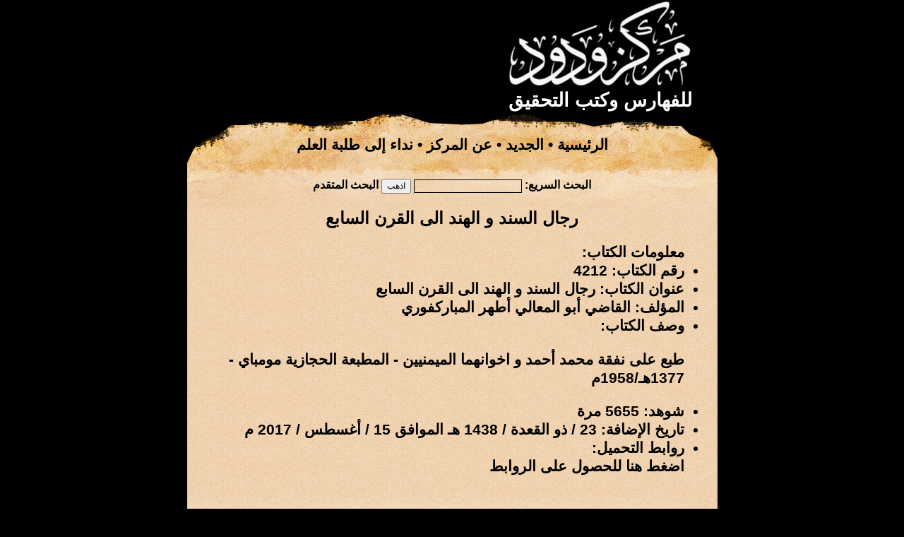

--- FILE ---
content_type: text/html; charset=UTF-8
request_url: https://wadod.net/bookshelf/book/3279
body_size: 1434
content:
<!DOCTYPE HTML PUBLIC "-//W3C//DTD HTML 4.01 Transitional//EN" "http://www.w3.org/TR/html4/loose.dtd">
<html lang="ar" dir="rtl">
	<head>
		<meta http-equiv="content-type" content="text/html; charset=UTF-8" />
		<meta name="keywords" content="" />
		<meta name="description" content="" />
		<link href="https://wadod.net/style.css" rel="stylesheet" type="text/css" media="screen" />
		<title>رجال السند و الهند الى القرن السابع &bull; مركز ودود للفهارس وكتب التحقيق</title>
		<script type="text/javascript" src="https://wadod.net/jquery.js"></script>
		<script type="text/javascript">
			
		</script>
	</head>
	<body>
		<table width="778" align="center" border="0" cellspacing="0" cellpadding="0" class="main_table">
			<thead>
				<tr>
					<td class="logo_td">
						<div class="logo_img">
						<a href="https://wadod.net/"><img src="https://wadod.net/images/logo.gif" class="zimg" /></a>						<br />
						<div class="slogan center">للفهارس وكتب التحقيق</div>
						</div>
					</td>
				</tr>
				<tr>
					<td class="top_menu">
						<a href="https://wadod.net/">الرئيسية</a> &bull; 
						<a href="https://wadod.net/find/latest">الجديد</a> &bull; 
						<a href="https://wadod.net/about">عن المركز</a> &bull; 
						<a href="https://wadod.net/about/appeal">نداء إلى طلبة العلم</a>					</td>
				</tr>
				<tr>
					<td>
					<div class="top_menu_search">
												<div><form action="https://wadod.net/find/fast" method="post" accept-charset="utf-8">						البحث السريع: <input type="text" id="search_word" name="search_word" class="search_input tahoma s9 center" /> <input type="submit" value="اذهب" class="tahoma s9" /> <a href="https://wadod.net/find">البحث المتقدم</a>						</form></div>					</div>
					</td>
				</tr>
			</thead>
			<tbody class="content">
				<tr>
					<td class="center">
						<span class="s18">رجال السند و الهند الى القرن السابع</span>
					</td>
				</tr>
				<tr>
					<td class="content">
					<div id="content">
						<ul>معلومات الكتاب:
<li>رقم الكتاب: 4212</li>
<li>عنوان الكتاب: رجال السند و الهند الى القرن السابع</li>
<li>المؤلف: القاضي أبو المعالي أطهر المباركفوري</li>
<li>وصف الكتاب:<div><p>طبع على نفقة محمد أحمد و اخوانهما الميمنيين - المطبعة الحجازية مومباي - <span style="direction: rtl; text-align: left;">1377هـ/1958م</span></p></div></li>
<li>شوهد: 5655 مرة</li>
<li>تاريخ الإضافة:  23 / ذو القعدة / 1438 هـ الموافق 15 / أغسطس / 2017 م</li>

			<script type="text/javascript">
				$(document).ready
				(
					function ()
					{
						$("#show_links").mouseup
						(
							function ()
							{
								$("#show_links").hide();
								$("#links_list").fadeIn('slow');
							}
						);
					}
				);
			</script>
			<li>روابط التحميل: <div id='show_links'><a href='javascript:'>اضغط هنا للحصول على الروابط</a></div><div id='links_list' style='display:none;'><ul><li><a href="https://wadod.net/library/42/4212.pdf">اضغط هنا</a></li></ul></div></li></ul>					</div>
					</td>
				</tr>
			</tbody>
			<tfoot>
				<tr>
					<td class="footer">
						<a href="http://wadod.com">مركز ودود للمخطوطات</a> &bull; <a href="http://wadod.org/vb/index.php">مجلة مركز ودود للمخطوطات</a>					</td>
				</tr>
				<tr>
					<td class="gray">
					&nbsp;
					</td>
				</tr>
			</tfoot>
		</table>
	</body>
</html>
